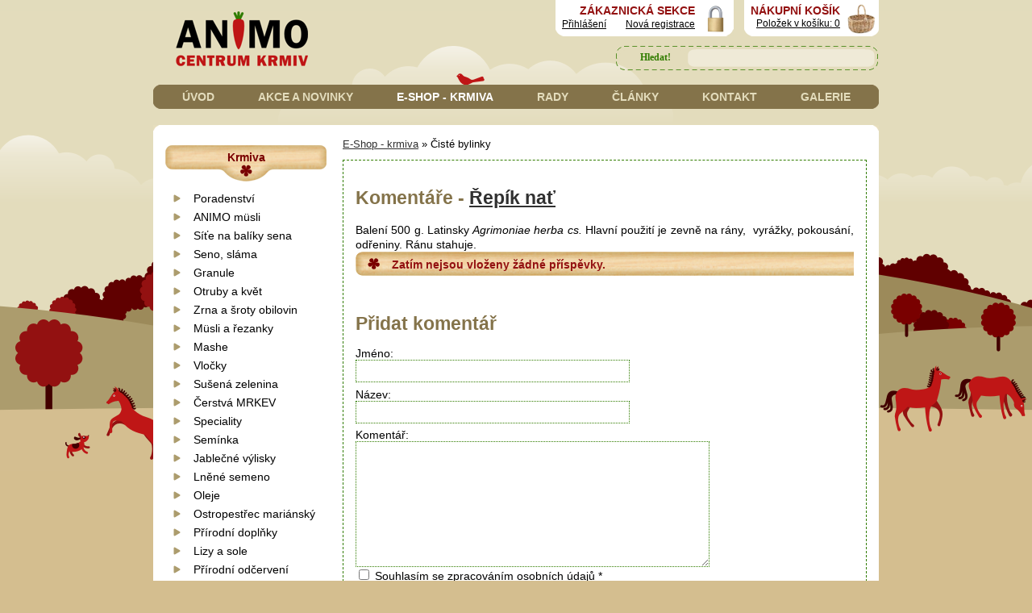

--- FILE ---
content_type: text/html
request_url: http://www.centrumkrmiv.cz/objects/product/comment.php?id=1330
body_size: 24462
content:
<!DOCTYPE html PUBLIC "-//W3C//DTD XHTML 1.0 Transitional//EN" "http://www.w3.org/TR/xhtml1/DTD/xhtml1-transitional.dtd">
<html xmlns="http://www.w3.org/1999/xhtml" xml:lang="cz" lang="cz">
<head>
	<meta http-equiv="Content-language" content="cz" />
	<meta http-equiv="content-type" content="text/html; charset=utf-8" />
	<meta name="description" content="Léčivé bylinky pro vaše koníky od Anděliky po Zlatobýl." />
	<meta name="keywords" content="Léčivé bylinky pro vaše koníky. Echinacea, máta, bříza, hloh, heřmánek, byliny, bylinky, prodej bylin," />
	<title>Řepík nať ANIMO centrum krmiv</title>
  <link href="/templates/universal/menus/menu-12/red/style.css" rel="stylesheet" type="text/css" media="screen" />
	<link href="/templates/universal/screen.css" rel="stylesheet" type="text/css" media="screen" />
	<link href="/templates/universal/print.css" rel="stylesheet" type="text/css" media="print" />	
	<link href="/templates/universal/main_d-2.css" rel="stylesheet" type="text/css" media="screen" />
  <style type="text/css" media="screen">
#siteMain {background: #ffffff url(http://centrumkrmiv.byznysweb.cz/domain/centrumkrmiv/templates/special/templates/164/default/main_bg_duo.png) repeat-y;}
#leftBar { clear:both }
body {background: #EFEFEF url(http://centrumkrmiv.byznysweb.cz/domain/centrumkrmiv/templates/special/templates/164/default/site_bg.png) repeat-x;}
#siteHead {background: white url(http://centrumkrmiv.byznysweb.cz/domain/centrumkrmiv/templates/special/templates/164/default/head_bg.jpg) no-repeat left top;}
</style>
  <link rel="shortcut icon" href="http://centrumkrmiv.byznysweb.cz/domain/centrumkrmiv/templates/special/design/favicon.ico" type="image/x-icon" />                                              
  <link media="all" type="text/css" href="http://centrumkrmiv.byznysweb.cz/domain/centrumkrmiv/templates/special/css/reset.css" rel="stylesheet" />    
	<link href="http://centrumkrmiv.byznysweb.cz/domain/centrumkrmiv/templates/special/../custom/additional.css" rel="stylesheet" type="text/css" media="screen" />
  <link media="all" type="text/css" href="http://centrumkrmiv.byznysweb.cz/domain/centrumkrmiv/templates/special/css/universal.css" rel="stylesheet" />  
  <script type="text/javascript" src="http://ajax.googleapis.com/ajax/libs/jquery/1.3.2/jquery.min.js"></script>    
  <script type="text/javascript">
	$(document).ready(function(){
		$('a.backtotop').click(function(){
			$('html, body').animate({scrollTop:0}, 'slow');
			return false;
		});
	})
  </script> 
  <!-- Lime Talk Live Chat start --> 
  <script type="text/javascript"> var limetalk = (function () { var lc = document.createElement("script"); lc.type = "text/javascript"; lc.async = true; lc.src = "//www.limetalk.com/livechat/13fcad44ac1fa1844ecdf0ee3c181a09"; document.getElementsByTagName("head")[0].appendChild(lc); var fnr = function(fn) { var l = limetalk; if (l.readyList) { l.ready(fn); } else { l.rl = l.rl || []; l.rl.push(fn); } }; fnr.ready = fnr; return fnr; })(); </script> 
  <!-- Lime Talk Live Chat end -->      
</head>
<body>
 <div class="wrapper">
                               
      <div id="header">
                                                                                                         
        <div id="logo">          
          <h1>                                                                                                                                                                               
            <a href="/" title="přejít na úvodní stranu">ANIMO Centrum krmiv - zdravá přírodní krmiva nejen pro koně, krmivové poradenství</a>          
          </h1>                                   
        </div>
                                           
        <div id="cart">                                           
          <div class="whiteradius">            
            <p>                             
              <b>NÁKUPNÍ KOŠÍK</b> <br />                                                           
              <a href="/objects/product/cart.php">Položek v košíku: 0</a>                                                   
            </p>                                           
          </div>                                   
        </div>
                                           
        <div id="logsection">                                           
          <div class="whiteradius">     
           <p>                                     
   <b>ZÁKAZNICKÁ SEKCE</b> <br />              
   <a href="/engine/account/login.php">Přihlášení</a>&nbsp; 	&nbsp; 	&nbsp;               
   <a href="/engine/account/signup.php">Nová registrace</a>	                                           
</p>  
                                               
          </div>                                   
        </div>
                                           
        <div class="cleaner">          
          &nbsp; 	                           
        </div>
                                           
        <div id="searchform">  
          										<form action="http://www.centrumkrmiv.cz/engine/search/" method="post">                                                   
            <fieldset>                                                           
              <input id="submit" type="submit" value="Hledat!" title="vyhledat" />                                                         
              <input id="searchtext" type="text" name="string" />                                                   
            </fieldset>                                           
          </form>         
					                                                                
        </div>
                                           
        <div class="cleaner">                     
          &nbsp; 	                           
        </div>
        
        <div id="mainmenu">                                           
          
<ul>
<li ><a title = "ANIMO centrum krmiv" href="/" >Úvod</a>
</li>
<li ><a title = "Akce a novinky" href="/akce/" >Akce a novinky</a>
</li>
<li class="select"><a title = "Zdravá výživa pro koně" href="/krmiva/" class="select">E-Shop - krmiva</a>
</li>
<li ><a title = "Krmivářské poradenství pro koně" href="/poradenstvi/" >Rady</a>
</li>
<li ><a title = "Články o krmení koni" href="/clanky/" >Články</a>
</li>
<li ><a  href="/kontakty/" >Kontakt</a>
</li>
<li ><a title = "Foto a videogalerie ANIMO centrum krmiv" href="/galerie/" >Galerie</a>
</li>
</ul>                       
        </div>
        <!--  mainmenu end -->                           
      </div>
      <!-- header end -->  

      <div id="main">
                                         
        <div id="leftcolumn">                     
          
    
          <h5>Krmiva</h5>                              
          
<ul id="submenu">
<li ><a  href="/krmiva/poradenstvi/" >Poradenství</a>
</li>
<li ><a title = "ANIMO müsli pro koně" href="/krmiva/animo-musli/" >ANIMO müsli</a>
</li>
<li ><a  href="/krmiva/sit-na-balik-sena/" >Síťe na balíky sena</a>
</li>
<li ><a  href="/krmiva/seno-slama/" >Seno, sláma</a>
</li>
<li ><a title = "Granule pro koně " href="/krmiva/granule/" >Granule</a>
</li>
<li ><a title = "Otruby a sladový květ" href="/krmiva/otruby-a-kvet/" >Otruby a květ</a>
</li>
<li ><a title = "Obiloviny a otruby" href="/krmiva/obiloviny/" >Zrna a šroty obilovin</a>
</li>
<li ><a title = "Müsli pro koně" href="/krmiva/muesli/" >Müsli a řezanky</a>
</li>
<li ><a  href="/krmiva/mashe/" >Mashe</a>
</li>
<li ><a  href="/krmiva/vlocky/" >Vločky</a>
</li>
<li ><a title = "Sušená zelenina" href="/krmiva/mrkev-pro-kone/" >Sušená zelenina</a>
</li>
<li ><a  href="/krmiva/cerstva-mrkev/" >Čerstvá MRKEV</a>
</li>
<li ><a title = "Speciální krmiva" href="/krmiva/speciality-suroviny1300631182/" >Speciality</a>
</li>
<li ><a title = "Zdravá semínka pro koně" href="/krmiva/zdrava-seminka-pro-kone/" >Semínka</a>
</li>
<li ><a title = "jablečné výlisky pro každého koně" href="/krmiva/jablecne-vylisky/" >Jablečné výlisky</a>
</li>
<li ><a title = "Lněné semínko" href="/krmiva/lnene-semeno/" >Lněné semeno</a>
</li>
<li ><a title = "Oleje pro koně" href="/krmiva/oleje-pro-kone/" >Oleje</a>
</li>
<li ><a title = "Ostropestřec mariánský" href="/krmiva/ostropestrec-pro-kone/" >Ostropestřec mariánský</a>
</li>
<li ><a title = "100 % Přírodní krmné doplňky pro koně " href="/krmiva/prirodni-doplnky-pro-kone1307357881/" >Přírodní doplňky</a>
</li>
<li ><a title = "Lizy - solné, minerální a sladké" href="/krmiva/solne-lizy/" >Lizy a sole</a>
</li>
<li ><a  href="/krmiva/prirodni-odcerveni/" >Přírodní odčervení</a>
</li>
<li class="select"><a title = "Léčivé bylinky pro koně" href="/krmiva/ciste-bylinky/" class="select">Čisté bylinky</a>
</li>
<li ><a  href="/krmiva/bylinkove-smesi/" >Bylinkové směsi</a>
</li>
<li ><a  href="/krmiva/indiv-bylinky/" >Indiv. bylinky</a>
</li>
<li ><a title = "Bylinky pro koně" href="/krmiva/phytovet/" >Bylinné přípravky</a>
</li>
<li ><a  href="/krmiva/selen-e/" >Selen + E</a>
</li>
<li ><a title = "Pamlsky pro koně" href="/krmiva/pamlsky/" >Pamlsky a pochoutky</a>
</li>
<li ><a  href="/krmiva/mineraly-vitaminy/" >Minerály, vitamíny</a>
</li>
<li ><a title = "Vitamíny pro koně Biofaktory NutriHorse" href="/krmiva/nutrihorse/" >Vitamíny Nutrihorse</a>
</li>
<li ><a  href="/krmiva/semena/" >Semena ostatní</a>
</li>
<li ><a title = "Hrusický český med" href="/krmiva/cesky-med-ricany/" >Český MED</a>
</li>
<li ><a title = "Zdravá výživa pro psy a kočky" href="/krmiva/pro-psy-a-kocky/" >Pro psy a kočky</a>
</li>
<li ><a title = "Krmiva a krmné doplňky pro ovce a kozy" href="/krmiva/ovce-a-kozy/" >Pro ovce a kozy</a>
</li>
<li ><a title = "Zdravá krmiva pro domácí drůbež - slepice, kachny, husy" href="/krmiva/pro-nosnice/" >Pro drůbež</a>
</li>
<li ><a  href="/krmiva/pro-kraliky-a-hlodavce/" >Pro králíky a hlodavce</a>
</li>
<li ><a  href="/krmiva/pro-ptactvo/" >Pro ptactvo</a>
</li>
<li ><a title = "Krmiva pro ryby" href="/krmiva/ryby/" >Pro ryby</a>
</li>
<li ><a  href="/krmiva/pro-skot/" >Pro skot</a>
</li>
<li ><a  href="/krmiva/vybaveni-pro-krmeni/" >Vybavení pro krmení</a>
</li>
<li ><a  href="/krmiva/do-zimniho-krmitka/" >Do zimního krmítka</a>
</li>
<li ><a  href="/krmiva/rozvazovani/" >Rozvažování</a>
</li>
<li ><a  href="/krmiva/pytle-na-krmiva/" >Pytle na krmiva</a>
</li>
<li ><a title = "Prirodni ceska kosmetika pro kone a dalsi potreby pro krmeni a chov koni" href="/krmiva/pro-kone-a-staje/" >POTŘEBY pro chov</a>
</li>
</ul>                         

          <h5>NAKUPUJTE U NÁS</h5>  
          	<script type="text/javascript">
		 <![CDATA[ 
		function bar(url,wid,hei){
			wasOpen  = false;
			win = window.open(url,'','width='+wid+', height='+hei+',top=10,left=10,scrollbars=yes,resizable=yes');    
			return (typeof(win)=='object')?true:false;
		  }
		function vis(id) {
		document.getElementById(id).style.display = 'none';
		}
	 ]]> 
	</script>
<div style='clear:both;'><p><p>
	<strong>Prodejna</strong></p>
<p>
	ANIMO Centrum krmiv<br />
	Pomezní 282<br />
	Areál ZD - K Dálnici<br />
	Světice u Říčan</p>
<p>
	<strong style="color: rgb(178, 34, 34);">Platba hotově a QR kódem</strong></p>
<p>
	tel. info: 608 315 658</p>
<p>
	<strong>e-mail objednávky:</strong><br />
	objednavky@centrumkrmiv.cz</p>
<p>
	<strong>Otevírací doba</strong></p>
<table>
	<tbody>
		<tr>
			<td class="day">
				PO</td>
			<td>
				10- 16</td>
		</tr>
		<tr>
			<td class="day">
				ÚT</td>
			<td>
				zavřeno</td>
		</tr>
		<tr>
			<td class="day">
				ST</td>
			<td>
				15 -18</td>
		</tr>
		<tr>
			<td class="day">
				ČT</td>
			<td>
				zavřeno</td>
		</tr>
		<tr>
			<td class="day">
				PÁ</td>
			<td>
				&nbsp;15 -18</td>
		</tr>
		<tr>
			<td class="day">
				SO</td>
			<td>
				 </td>
		</tr>
		<tr>
			<td class="day">
				 </td>
			<td>
				9-12 první so v měsíci</td>
		</tr>
	</tbody>
</table>
<h5>
	Změny otevírací 2026<br />
	 </h5>
<p>
	<strong>sobota 7.2. otevřeno 9 - 12 h</strong></p>
<p>
	 </p>
<h5>
	<span style="font-size: 12px;">NOVINKY</span></h5>
<p>
	<a href="http://www.centrumkrmiv.cz/product/oves-zrno-40-kg-19/"><strong>Akce na oves -10%</strong></a></p>
<p>
	 </p>
<p id="transport" style="text-align: center;">
	<b>Objednávky nad 10.000Kč vám přivezeme ZDARMA</b><br />
	(Praha + Stř. ČECHY)</p>
<p style="text-align: center;">
	Ostatní od 299 Kč s námi</p>
<p style="text-align: center;">
	<strong><a href="http://www.centrumkrmiv.cz/uvod/dodaci-podminky/">Odesílání přes kurýra</a> od 149 Kč</strong></p>
<p style="text-align: center;">
	 </p>
<div class="skype_c2c_menu_container notranslate" data-fp="{9921A8D8-BCFC-4EFB-88EA-3293D7D2A0AC}" data-murl="https://pipe.skype.com/Client/2.0/" data-uiid="0" id="skype_c2c_menu_container" onmouseout="SkypeClick2Call.MenuInjectionHandler.hideMenu(this, event)" onmouseover="SkypeClick2Call.MenuInjectionHandler.showMenu(this, event)" style="display: none;">
	<div class="skype_c2c_menu_click2call">
		<a class="skype_c2c_menu_click2call_action" id="skype_c2c_menu_click2call_action" target="_self">Call</a></div>
	<div class="skype_c2c_menu_click2sms">
		<a class="skype_c2c_menu_click2sms_action" id="skype_c2c_menu_click2sms_action" target="_self">Send SMS</a></div>
	<div class="skype_c2c_menu_add2skype">
		<a class="skype_c2c_menu_add2skype_text" id="skype_c2c_menu_add2skype_text" target="_self">Add to Skype</a></div>
	<div class="skype_c2c_menu_toll_info">
		<span class="skype_c2c_menu_toll_callcredit">You'll need Skype Credit</span><span class="skype_c2c_menu_toll_free">Free via Skype</span></div>
</div>
<p>
	<a href="http://www.toplist.cz/"><script language="JavaScript" type="text/javascript">
<!--
document.write('<img src="https://toplist.cz/dot.asp?id=233706&http='+escape(document.referrer)+'&t='+escape(document.title)+
'" width="1" height="1" border=0 alt="TOPlist" />');
//--></script><noscript><img src="https://toplist.cz/dot.asp?id=233706" border="0"
alt="TOPlist" width="1" height="1" /></noscript></a></p>
</p></div>                                      
        <div id="social">                         
            <h5>SLEDUJTE NÁS</h5>                                                   
            <a class="facebook" title="Navštivte náš profil na Facebooku!" href="http://www.facebook.com/AnimoCentrumKrmiv">Animo na Facebooku</a>                                                   
            <a class="twitter" title="Sledujte nás na Twitteru!" href="http://www.twitter.com/animock">Animo na Twitteru</a>                                           
          </div>                                   
        </div>
        <!--  leftcolumn end -->
        <div id="content">     
          <p style='margin: 0 0 10px;font-size:90%;border-bottom:0px solid #DFD9CA;'><a href="/krmiva/">E-Shop - krmiva</a> &raquo; Čisté bylinky</p>          
         <div id="content-break">         <h2>Komentáře - <a href="/product/repik-nat-1330/">Řepík nať</a></h2>
<p style="margin:1em"><p style="text-align: justify;">
	Balení 500 g. Latinsky&nbsp;<em>Agrimoniae herba cs.</em> Hlavní použití je zevně na rány, &nbsp;vyrážky, pokousání, odřeniny. Ránu stahuje.</p>
</p>
<table cellpadding="4" cellspacing="0" border="0" width="100%" class="products-comments" id="all"><h5 class="center no_message">Zatím nejsou vloženy žádné příspěvky.</h5></table><div>&nbsp;</div>
<h2 class="add_comment">Přidat komentář</h2>
<form id="new" class="new-comment" name="comment" action="http://www.centrumkrmiv.cz/objects/product/submit_comment.php?page_id=161&object_id=433&post_id=1330" method="post" onsubmit="if(this.elements['answer']) {if(this.elements['answer'].value=='') { alert('Povinné pole pro ověření formuláře: Prosím vyplňte číselnou hodnotu, abyste dokázali, že formulář nevyplňuje robot.'); this.elements['answer'].focus(); return false; }}">
Jméno: <br /><input type="text" name="name" maxlength="255" size="40" class="text" value="" style="margin-bottom:0.5em" /><br />
<label>
Název:
<br />
<input type="text" name="title" maxlength="255" size="40" class="text" style="margin-bottom:0.5em" value='' /></label>
<br />
<label>
Komentář:
<br />
<textarea name="comment" style="width: 70%; height: 150px;"></textarea></label>
<br /><label><input type="checkbox" name="gdpr_comment" value="1"> Souhlasím se zpracováním osobních údajů *</label> 
<br /><br /><label>Vyřešte tento matematický problém <img style="vertical-align:bottom;" src="/engine/tools/d/9.png">&nbsp;-&nbsp;<img style="vertical-align:bottom;" src="/engine/tools/d/7.png">?&nbsp;<span>*</span>&nbsp;<input type='text' name='answer' size='5' /></label>
<br />
<label for='captcha' style='display: none'>Captcha: (blank)</label>
<input id='captcha' type="text" name="captcha" maxlength="255" style="display: none; width: 50%;" value='' />
<span style="font-size:10px;">Poznámka: Neradi příspěvky moderujeme, ale nemístné příspěvky nebo příspěvky mimo téma budou odstraněné. Děkujeme za pochopení.</span><br /><br />
<input type="submit" name="submit" value="Přidat komentář" class="submit"/>
</form>
<div>&nbsp;</div>          </div>
                                                                  
        </div>
        <!--  content end -->
                                           
        <div class="cleaner">          
          &nbsp; 	                           
        </div>
              
      </div>
      <!--  main end -->                                              
    </div>
    <!-- wrapper end -->
         
    <div id="footerbackground">                           
      <div class="wrapper">                                   
        <div id="footer">
                                                   
          <div class="quarter" id="shopping">                         
            <h5>CHCI NAKUPOVAT</h5>                                                   
            
<ul>
<li><a  href="/chci-nakupovat/akcni-nabidka/" >Akční nabídka</a>
</li>
<li><a  href="/chci-nakupovat/novinky-v-sortimentu/" >Novinky v sortimentu</a>
</li>
<li><a  href="/chci-nakupovat/e-shop/" >E-shop</a>
</li>
<li><a  href="/chci-nakupovat/jak-u-nas-nakupovat/" >Jak u nás nakupovat</a>
</li>
<li><a  href="/chci-nakupovat/obchodni-podminky/" >Obchodní podmínky</a>
</li>
<li><a  href="/chci-nakupovat/ochrana-osobnich-udaju/" >Ochrana osobních údajů</a>
</li>
</ul>                                    
          </div>
                                                     
          <div class="quarter" id="info">                         
            <h5>CHCI PORADIT</h5>                                                   
            
<ul>
<li><a  href="/chci-poradit/animo-poradna/" >ANIMO poradna</a>
</li>
<li><a  href="/chci-poradit/odpovedi-na-caste-dotazy/" >Odpovědi na časté dotazy</a>
</li>
<li><a  href="/chci-poradit/clanky/" >Články</a>
</li>
<li><a  href="/chci-poradit/videogalerie/" >Videogalerie</a>
</li>
</ul>                                          
          </div>
                                                     
          <div class="quarter" id="newsletter">                        
            <h5>ODBĚR NOVINEK</h5>                                                   
            <p>Chci dostávat novinky elektronickou poštou.                                       
            </p>  
            <div class="searchdiv" id="newsletter-form"> <strong>Zaregistrovat do Novinek e-mailem</strong>
  <script type="text/javascript">
 /* <![CDATA[ */
 document.write('<for');document.write('m name="nfo');document.write('rm" met');document.write('hod="ge');document.write('t" acti');document.write('on="#newslet');document.write('ter-form" onSubmit="return checkn(this)">');
 /* ]]> */
 </script>
 <input name="newsletter_email" type="text" id="newsletter_email" value="@" class="searchText" style="margin:7px 0 3px; width:135px;" maxlength="255" />
 <br />
 <label>
   <input type="checkbox" name="gdpr_newsletter" value="1" style="margin:0;" />
   Souhlasím se zpracováním osobních údajů</label>
   <br />
 <label for="captcha" style="display: none">Captcha:</label>
 <input id="captcha" type="text" name="captcha" maxlength="255" style="display: none; width: 50%;" value="" />
 <input type="submit" name="" class="button" value="Zaregistrovat" style="overflow:auto; #padding:0; #margin:0;" />
 <script type="text/javascript">
	/* <![CDATA[ */
	document.write('</fo');document.write('rm>');

	function checkn(nform){
		if(nform.newsletter_email.value == ""){
			alert("Musíte vložit emailovou adresu!");
			nform.newsletter_email.focus();
			return false;
		}
		else if(window.RegExp){
			re = new RegExp("^([a-zA-Z0-9_\.\-])+\@(([a-zA-Z0-9\-])+\.)+([a-zA-Z0-9]{2,4})+$");
			if(!re.test(nform.newsletter_email.value)){
				alert("Zadaná adresa není platnou e-mailovou adresou!");
				nform.newsletter_email.focus();
				return false;
			}
		}
		else return true;
	}
	/* ]]> */
	</script>
  <div style="clear:both;"></div>
</div>
                             
          </div>
                                                     
          <div class="quarter" id="contact">                         
          <h5>KONTAKTY</h5> 
          	<script type="text/javascript">
		 <![CDATA[ 
		function bar(url,wid,hei){
			wasOpen  = false;
			win = window.open(url,'','width='+wid+', height='+hei+',top=10,left=10,scrollbars=yes,resizable=yes');    
			return (typeof(win)=='object')?true:false;
		  }
		function vis(id) {
		document.getElementById(id).style.display = 'none';
		}
	 ]]> 
	</script>
<div style='clear:both;'><p><p>
              Mobil:<br />              
              <b>&#43; 	420&nbsp; 	608&nbsp; 	315&nbsp; 	658 <br />                                
              &#43; 	420&nbsp; 	608&nbsp; 	315&nbsp;   657	</b> <br /><br />              
              E-mail: <br />                             
              <b>info&#64;centrumkrmiv.cz</b>                                                   
            </p>    </p></div>                                                                                     
          </div>
                                                     
          <div class="cleaner">                         
            &nbsp; 	                                 
          </div>
                                                     
          <div id="lowend">                                                   
            <ul>                                                           
              <li>
              <span>&copy; 	2013</span><b>ANIMO</b> CZ s.r.o
              </li>                                                           
              <li>
              <a href="/uvod/mapa-stranek/">Mapa stránek</a>
              </li>                                                           
              <li>
              <a href="/ochrana-osobnich-udaju/">Ochrana osobních údajů</a>
              </li>                                                           
              <li>
              <a href="">Vytvořeno v systému ByznysWeb</a>
              </li>                                                           
              <li>
              <a href="#">Admin</a>
              </li>                                                           
              <li class="right">
                <a href="#">kurios</a>Webdesign &amp; logo
              </li>                                                     
            </ul>                                           
          </div>
                    
          <div class="cleaner">            
            &nbsp;           
          </div>
                  
        </div>
        <!--  footer end -->      
      </div>
      <!--  wrapper end -->
            
      <div id="rightbottom">                                   
        <a href="#" class="backtotop">Nahoru</a>                             
      </div>
                                  
    </div>
    <!--  footerbackground end -->                         
</body>
</html>
